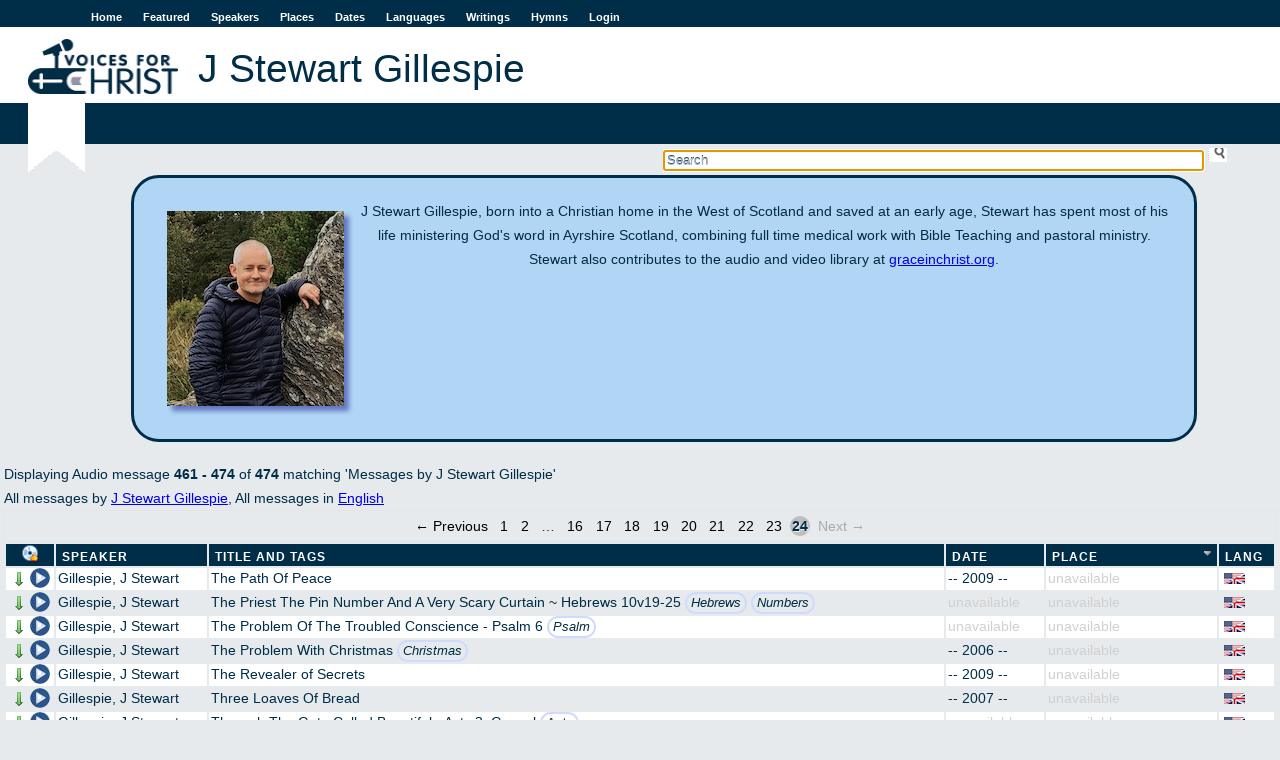

--- FILE ---
content_type: text/html; charset=utf-8
request_url: https://voicesforchrist.org/speakers/912?direction=asc&page=24&sort=place
body_size: 22972
content:
<!DOCTYPE html>  
<html xmlns:og="http://opengraphprotocol.org/schema/"
      xmlns:fb="http://www.facebook.com/2008/fbml"
      lang="en">
  <head>
    <title>VFC - J Stewart Gillespie</title>
    <meta charset="utf-8"/>
    <link rel="shortcut icon" href="/assets/vfc-dd0a08269324db3230c6b48e24b18d52.ico" type="image/x-icon" />
    <link href="/assets/application-45178edca6ec813f2c4fc943c2fcfb52.css" media="all" rel="stylesheet" type="text/css" />
    <script src="/assets/application-af7dd7dae39809a8d6c38bbcb0738d05.js" type="text/javascript"></script>
    <meta property="fb:app_id" content="254616541365833" />
    <meta property="og:title" content='VFC - J Stewart Gillespie' />
    <meta property="og:type" content="website" />
    <meta property="og:site_name" content='Voices For Christ' />
    <meta name="viewport" content="width=device-width, initial-scale=1.0">
    <meta content="authenticity_token" name="csrf-param" />
<meta content="1u9Qs0B5dBIyFEqc8YZS9sEU+ga17yYiNuD8kcaHpyg=" name="csrf-token" />
    
    <script type="text/javascript">

  var _gaq = _gaq || [];
  _gaq.push(['_setAccount', 'UA-196359-1']);
  _gaq.push(['_trackPageview']);

  (function() {
    var ga = document.createElement('script'); ga.type = 'text/javascript'; ga.async = true;
    ga.src = ('https:' == document.location.protocol ? 'https://ssl' : 'http://www') + '.google-analytics.com/ga.js';
    var s = document.getElementsByTagName('script')[0]; s.parentNode.insertBefore(ga, s);
  })();

</script>

  </head>
  <body>
    <div id="fb-root"></div>

    <div id="wrap">
      <div id="header">
        <a href="#" id="nav-status">Menu</a>
        <ul id="sidenav" class="nav-collapse">
          <li><a href="/">Home</a></li>
          <li><a href="/featured">Featured</a></li>
          <li><a href="/speakers">Speakers</a></li>
          <li><a href="/places">Places</a></li>
          <li><a href="/dates">Dates</a></li>
          <li><a href="/languages">Languages</a></li>
          <li><a href="/writings">Writings</a></li>
          <li><a href="/hymns">Hymns</a></li>
          <li><a href="/login">Login</a></li>
        </ul>
        <a href="/"><img alt="Logo-en" src="/assets/logo-en-e7deb2480e20a6f3d68c9b9a98b106c0.jpg" /></a>
          <h1 class="content">J Stewart Gillespie</h1>
          <h2 class="content"></h2>
      </div>

      <div id="searchbox">
<form accept-charset="UTF-8" action="/welcome/search" id="sform" method="get"><div style="margin:0;padding:0;display:inline"></div>
  <input type='text' name='q' id='q' autocomplete='off' autofocus='autofocus' placeholder='Search' value=''/>
  <input type="submit" id="ssu" value="" />
</form></div>
<div class="clearboth"></div>

      

        <div id="jpid" class="jp-player"></div>
<div id="jp_container_1" class="jp-audio">
  <div id="jp_window_controls">
        <img alt="Arrow_out" onclick="popout_jplayer(); return false;" src="/assets/icons/arrow_out-2752c919e7668cb9abf22e1329cfef91.png" title="pop out" />
  </div>
  <div class="jp-type-single">
    <div class="jp-gui jp-interface">
      <ul class="jp-controls">
	<li><a href="javascript:;" class="jp-play" tabindex="1">play</a></li>
	<li><a href="javascript:;" class="jp-pause" tabindex="1">pause</a></li>
	<li><a href="javascript:;" class="jp-stop" tabindex="1">stop</a></li>
	<li><a href="javascript:;" class="jp-mute" tabindex="1" title="mute">mute</a></li>
	<li><a href="javascript:;" class="jp-unmute" tabindex="1" title="unmute">unmute</a></li>
	<li><a href="javascript:;" class="jp-volume-max" tabindex="1" title="max volume">max volume</a></li>
      </ul>
      <div class="jp-progress">
	<div class="jp-seek-bar">
	  <div class="jp-play-bar"></div>
	</div>
      </div>
      <div class="jp-volume-bar">
	<div class="jp-volume-bar-value"></div>
      </div>
      <div class="jp-time-holder">
	<div class="jp-current-time"></div>
	<div class="jp-duration"></div>
	<ul class="jp-toggles">
	  <li><a href="javascript:;" class="jp-repeat" tabindex="1" title="repeat">repeat</a></li>
	  <li><a href="javascript:;" class="jp-repeat-off" tabindex="1" title="repeat off">repeat off</a></li>
	</ul>
      </div>
    </div>
    <div class="jp-title">Now playing...</div>
    <div class="jp-no-solution">
      <span>Update Required</span> To play the media you will need to either update your browser to a recent version or update your <a href='http://get.adobe.com/flashplayer/' target='_blank'>Flash plugin</a>.
    </div>
  </div>
</div>

      
      <div id="content">
             <div id='speaker-bio-912' class='bio'>
     <div class='bio-text'>
          <img alt="Gillespie_stewart" src="/photos//gillespie_stewart.jpg" />
          <p>J Stewart Gillespie, born into a Christian home in the West of Scotland and saved at an early age, Stewart has spent most of his life ministering God's word in Ayrshire Scotland, combining full time medical work with Bible Teaching and pastoral ministry. Stewart also contributes to the audio and video library at <a href="https://graceinchrist.org/">graceinchrist.org</a>.</p>

     </div>
     <div id='other-speaker-stuff'>
     </div>
   </div>

Displaying Audio message <b>461&nbsp;-&nbsp;474</b> of <b>474</b>  matching 'Messages by J Stewart Gillespie'
  <br />
  All messages by <a href="/speakers/912">J Stewart Gillespie</a>,
     All messages in <a href="/languages/1">English</a>
<div class="apple_pagination" id="true"><a class="previous_page" rel="prev" href="/speakers/912?direction=asc&amp;page=23&amp;sort=place">&#8592; Previous</a> <a rel="start" href="/speakers/912?direction=asc&amp;page=1&amp;sort=place">1</a> <a href="/speakers/912?direction=asc&amp;page=2&amp;sort=place">2</a> <span class="gap">&hellip;</span> <a href="/speakers/912?direction=asc&amp;page=16&amp;sort=place">16</a> <a href="/speakers/912?direction=asc&amp;page=17&amp;sort=place">17</a> <a href="/speakers/912?direction=asc&amp;page=18&amp;sort=place">18</a> <a href="/speakers/912?direction=asc&amp;page=19&amp;sort=place">19</a> <a href="/speakers/912?direction=asc&amp;page=20&amp;sort=place">20</a> <a href="/speakers/912?direction=asc&amp;page=21&amp;sort=place">21</a> <a href="/speakers/912?direction=asc&amp;page=22&amp;sort=place">22</a> <a rel="prev" href="/speakers/912?direction=asc&amp;page=23&amp;sort=place">23</a> <em class="current">24</em> <span class="next_page disabled">Next &#8594;</span></div>
<table id="msgtable" class="sortable msglist">
    <thead>
    <tr>
      <th id="play_col" title='Download a zip file of the messages'>
        <form method="POST" action="https://voicesforchrist.org/speakers/912?direction=asc&amp;page=24&amp;sort=place" onsubmit="return confirm('This will download the audio files on this page as a zip file. Press OK if that is what you want to do, cancel otherwise!');">
          <input type="hidden" name="download" value="true"/>
          <input type="submit" id="zipline" value=""/>
         </form>
      </th>
      <th id="speaker_col"><a href="/speakers/912?direction=asc&amp;page=24&amp;sort=speaker_name" title="click to sort">Speaker</a></th>
      <th id="title_col"><a href="/speakers/912?direction=asc&amp;page=24&amp;sort=full_title" title="click to sort">Title and Tags</a></th>
      <th id="date_col"><a href="/speakers/912?direction=asc&amp;page=24&amp;sort=event_date" title="click to sort">Date</a></th>
      <th id="place_col"><a href="/speakers/912?direction=desc&amp;page=24&amp;sort=place" class="current asc" title="click to reverse sort order">Place</a></th>
      <th id="lang_col"><a href="/speakers/912?direction=asc&amp;page=24&amp;sort=language" title="click to sort">Lang</a></th>
    </tr>
  </thead>

  <tbody>
      <tr>
  <td class='audio-control'>
    <a href="/audio_messages/100340?dl=true" onclick="return dl(this)"><img alt="Arrow_down" src="/assets/icons/arrow_down-f2d0f6c82eb5de24741c2379bfe788c2.png" title="Download MP3" /></a>
    <span class='player' onclick="play('/audio_messages/100340','J Gillespie ~ The Path Of Peace')">
       <img alt="Pixel" src="/assets/pixel-e3cabd42f8a195ea38f3c843866c8f0f.gif" title="Play" />
    </span>
  </td>
  <td>
    <a href="/speakers/912">Gillespie, J Stewart</a>
  </td>
  <td title='Size 6 mb, duration 00:38:00'>
        The Path Of Peace
  </td>
  <td>-- 2009 --</td>
    <td class='ua'>unavailable</td>
  <td><img alt="English language" class="flag" src="/assets/language-flags/english-dbd0184599885193e88847697c538d56.png" title="English language" /></td>
</tr>

      <tr>
  <td class='audio-control'>
    <a href="/audio_messages/115047?dl=true" onclick="return dl(this)"><img alt="Arrow_down" src="/assets/icons/arrow_down-f2d0f6c82eb5de24741c2379bfe788c2.png" title="Download MP3" /></a>
    <span class='player' onclick="play('/audio_messages/115047','J Gillespie ~ The Priest The Pin Number And A Very Scary Curtain ~ Hebrews 10v19 25')">
       <img alt="Pixel" src="/assets/pixel-e3cabd42f8a195ea38f3c843866c8f0f.gif" title="Play" />
    </span>
  </td>
  <td>
    <a href="/speakers/912">Gillespie, J Stewart</a>
  </td>
  <td title='Size 17 mb, duration 00:50:00'>
        The Priest The Pin Number And A Very Scary Curtain ~ Hebrews 10v19-25
       <span class="taglist">
           <span class="tag"><a href="/tags/Hebrews" title="Search messages tagged with Hebrews">Hebrews</a></span>
           <span class="tag"><a href="/tags/Numbers" title="Search messages tagged with Numbers">Numbers</a></span>
       </span>
  </td>
  <td class='ua'>unavailable</td>
    <td class='ua'>unavailable</td>
  <td><img alt="English language" class="flag" src="/assets/language-flags/english-dbd0184599885193e88847697c538d56.png" title="English language" /></td>
</tr>

      <tr>
  <td class='audio-control'>
    <a href="/audio_messages/103731?dl=true" onclick="return dl(this)"><img alt="Arrow_down" src="/assets/icons/arrow_down-f2d0f6c82eb5de24741c2379bfe788c2.png" title="Download MP3" /></a>
    <span class='player' onclick="play('/audio_messages/103731','J Gillespie ~ The Problem Of The Troubled Conscience   Psalm 6')">
       <img alt="Pixel" src="/assets/pixel-e3cabd42f8a195ea38f3c843866c8f0f.gif" title="Play" />
    </span>
  </td>
  <td>
    <a href="/speakers/912">Gillespie, J Stewart</a>
  </td>
  <td title='Size 5 mb, duration 00:34:00'>
        The Problem Of The Troubled Conscience - Psalm 6
       <span class="taglist">
           <span class="tag"><a href="/tags/Psalm" title="Search messages tagged with Psalm">Psalm</a></span>
       </span>
  </td>
  <td class='ua'>unavailable</td>
    <td class='ua'>unavailable</td>
  <td><img alt="English language" class="flag" src="/assets/language-flags/english-dbd0184599885193e88847697c538d56.png" title="English language" /></td>
</tr>

      <tr>
  <td class='audio-control'>
    <a href="/audio_messages/100381?dl=true" onclick="return dl(this)"><img alt="Arrow_down" src="/assets/icons/arrow_down-f2d0f6c82eb5de24741c2379bfe788c2.png" title="Download MP3" /></a>
    <span class='player' onclick="play('/audio_messages/100381','J Gillespie ~ The Problem With Christmas')">
       <img alt="Pixel" src="/assets/pixel-e3cabd42f8a195ea38f3c843866c8f0f.gif" title="Play" />
    </span>
  </td>
  <td>
    <a href="/speakers/912">Gillespie, J Stewart</a>
  </td>
  <td title='Size 5 mb, duration 00:32:00'>
        The Problem With Christmas
       <span class="taglist">
           <span class="tag"><a href="/tags/Christmas" title="Search messages tagged with Christmas">Christmas</a></span>
       </span>
  </td>
  <td>-- 2006 --</td>
    <td class='ua'>unavailable</td>
  <td><img alt="English language" class="flag" src="/assets/language-flags/english-dbd0184599885193e88847697c538d56.png" title="English language" /></td>
</tr>

      <tr>
  <td class='audio-control'>
    <a href="/audio_messages/100410?dl=true" onclick="return dl(this)"><img alt="Arrow_down" src="/assets/icons/arrow_down-f2d0f6c82eb5de24741c2379bfe788c2.png" title="Download MP3" /></a>
    <span class='player' onclick="play('/audio_messages/100410','J Gillespie ~ The Revealer Of Secrets')">
       <img alt="Pixel" src="/assets/pixel-e3cabd42f8a195ea38f3c843866c8f0f.gif" title="Play" />
    </span>
  </td>
  <td>
    <a href="/speakers/912">Gillespie, J Stewart</a>
  </td>
  <td title='Size 6 mb, duration 00:38:00'>
        The Revealer of Secrets
  </td>
  <td>-- 2009 --</td>
    <td class='ua'>unavailable</td>
  <td><img alt="English language" class="flag" src="/assets/language-flags/english-dbd0184599885193e88847697c538d56.png" title="English language" /></td>
</tr>

      <tr>
  <td class='audio-control'>
    <a href="/audio_messages/100570?dl=true" onclick="return dl(this)"><img alt="Arrow_down" src="/assets/icons/arrow_down-f2d0f6c82eb5de24741c2379bfe788c2.png" title="Download MP3" /></a>
    <span class='player' onclick="play('/audio_messages/100570','J Gillespie ~ Three Loaves Of Bread')">
       <img alt="Pixel" src="/assets/pixel-e3cabd42f8a195ea38f3c843866c8f0f.gif" title="Play" />
    </span>
  </td>
  <td>
    <a href="/speakers/912">Gillespie, J Stewart</a>
  </td>
  <td title='Size 8 mb, duration 00:51:00'>
        Three Loaves Of Bread
  </td>
  <td>-- 2007 --</td>
    <td class='ua'>unavailable</td>
  <td><img alt="English language" class="flag" src="/assets/language-flags/english-dbd0184599885193e88847697c538d56.png" title="English language" /></td>
</tr>

      <tr>
  <td class='audio-control'>
    <a href="/audio_messages/103824?dl=true" onclick="return dl(this)"><img alt="Arrow_down" src="/assets/icons/arrow_down-f2d0f6c82eb5de24741c2379bfe788c2.png" title="Download MP3" /></a>
    <span class='player' onclick="play('/audio_messages/103824','J Gillespie ~ Through The Gate Called Beautiful   Acts 3 Gospel')">
       <img alt="Pixel" src="/assets/pixel-e3cabd42f8a195ea38f3c843866c8f0f.gif" title="Play" />
    </span>
  </td>
  <td>
    <a href="/speakers/912">Gillespie, J Stewart</a>
  </td>
  <td title='Size 3 mb, duration 00:20:00'>
        Through The Gate Called Beautiful - Acts 3_Gospel
       <span class="taglist">
           <span class="tag"><a href="/tags/Acts" title="Search messages tagged with Acts">Acts</a></span>
       </span>
  </td>
  <td class='ua'>unavailable</td>
    <td class='ua'>unavailable</td>
  <td><img alt="English language" class="flag" src="/assets/language-flags/english-dbd0184599885193e88847697c538d56.png" title="English language" /></td>
</tr>

      <tr>
  <td class='audio-control'>
    <a href="/audio_messages/115048?dl=true" onclick="return dl(this)"><img alt="Arrow_down" src="/assets/icons/arrow_down-f2d0f6c82eb5de24741c2379bfe788c2.png" title="Download MP3" /></a>
    <span class='player' onclick="play('/audio_messages/115048','J Gillespie ~ Thy Will Be Done ~ Hebrews 10v25')">
       <img alt="Pixel" src="/assets/pixel-e3cabd42f8a195ea38f3c843866c8f0f.gif" title="Play" />
    </span>
  </td>
  <td>
    <a href="/speakers/912">Gillespie, J Stewart</a>
  </td>
  <td title='Size 17 mb, duration 00:50:00'>
        Thy Will be Done ~ Hebrews 10v25
       <span class="taglist">
           <span class="tag"><a href="/tags/Hebrews" title="Search messages tagged with Hebrews">Hebrews</a></span>
       </span>
  </td>
  <td>-- 2013 --</td>
    <td class='ua'>unavailable</td>
  <td><img alt="English language" class="flag" src="/assets/language-flags/english-dbd0184599885193e88847697c538d56.png" title="English language" /></td>
</tr>

      <tr>
  <td class='audio-control'>
    <a href="/audio_messages/115049?dl=true" onclick="return dl(this)"><img alt="Arrow_down" src="/assets/icons/arrow_down-f2d0f6c82eb5de24741c2379bfe788c2.png" title="Download MP3" /></a>
    <span class='player' onclick="play('/audio_messages/115049','J Gillespie ~ When A Man Meets God ~ Hebrews 7v1 3')">
       <img alt="Pixel" src="/assets/pixel-e3cabd42f8a195ea38f3c843866c8f0f.gif" title="Play" />
    </span>
  </td>
  <td>
    <a href="/speakers/912">Gillespie, J Stewart</a>
  </td>
  <td title='Size 14 mb, duration 00:42:00'>
        When A Man Meets God ~ Hebrews 7v1-3
       <span class="taglist">
           <span class="tag"><a href="/tags/Hebrews" title="Search messages tagged with Hebrews">Hebrews</a></span>
       </span>
  </td>
  <td>-- 2013 --</td>
    <td class='ua'>unavailable</td>
  <td><img alt="English language" class="flag" src="/assets/language-flags/english-dbd0184599885193e88847697c538d56.png" title="English language" /></td>
</tr>

      <tr>
  <td class='audio-control'>
    <a href="/audio_messages/103867?dl=true" onclick="return dl(this)"><img alt="Arrow_down" src="/assets/icons/arrow_down-f2d0f6c82eb5de24741c2379bfe788c2.png" title="Download MP3" /></a>
    <span class='player' onclick="play('/audio_messages/103867','J Gillespie ~ When Ignorance Is Not Bliss   Romans Chp 11 Vs 25 Gospel')">
       <img alt="Pixel" src="/assets/pixel-e3cabd42f8a195ea38f3c843866c8f0f.gif" title="Play" />
    </span>
  </td>
  <td>
    <a href="/speakers/912">Gillespie, J Stewart</a>
  </td>
  <td title='Size 5 mb, duration 00:33:00'>
        When Ignorance Is Not Bliss - Romans Chp 11 vs 25_Gospel
       <span class="taglist">
           <span class="tag"><a href="/tags/Romans" title="Search messages tagged with Romans">Romans</a></span>
       </span>
  </td>
  <td class='ua'>unavailable</td>
    <td class='ua'>unavailable</td>
  <td><img alt="English language" class="flag" src="/assets/language-flags/english-dbd0184599885193e88847697c538d56.png" title="English language" /></td>
</tr>

      <tr>
  <td class='audio-control'>
    <a href="/audio_messages/100832?dl=true" onclick="return dl(this)"><img alt="Arrow_down" src="/assets/icons/arrow_down-f2d0f6c82eb5de24741c2379bfe788c2.png" title="Download MP3" /></a>
    <span class='player' onclick="play('/audio_messages/100832','J Gillespie ~ Zechariah 9 A King And A Saviour')">
       <img alt="Pixel" src="/assets/pixel-e3cabd42f8a195ea38f3c843866c8f0f.gif" title="Play" />
    </span>
  </td>
  <td>
    <a href="/speakers/912">Gillespie, J Stewart</a>
  </td>
  <td title='Size 6 mb, duration 00:36:00'>
        Zechariah 9-A King And A Saviour
  </td>
  <td>-- 2009 --</td>
    <td class='ua'>unavailable</td>
  <td><img alt="English language" class="flag" src="/assets/language-flags/english-dbd0184599885193e88847697c538d56.png" title="English language" /></td>
</tr>

      <tr>
  <td class='audio-control'>
    <a href="/audio_messages/114629?dl=true" onclick="return dl(this)"><img alt="Arrow_down" src="/assets/icons/arrow_down-f2d0f6c82eb5de24741c2379bfe788c2.png" title="Download MP3" /></a>
    <span class='player' onclick="play('/audio_messages/114629','J Gillespie ~ Faith 01 Faith Sustained ~ Hebrews 2 V14 16')">
       <img alt="Pixel" src="/assets/pixel-e3cabd42f8a195ea38f3c843866c8f0f.gif" title="Play" />
    </span>
  </td>
  <td>
    <a href="/speakers/912">Gillespie, J Stewart</a>
  </td>
  <td title='Size 14 mb, duration 00:43:00'>
        Faith-01-Faith Sustained ~ Hebrews 2 v14-16
       <span class="taglist">
           <span class="tag"><a href="/tags/Hebrews" title="Search messages tagged with Hebrews">Hebrews</a></span>
       </span>
  </td>
  <td>-- 2014 --</td>
    <td><a href="/places/141">Fernielea Gospel Hall</a></td>
  <td><img alt="English language" class="flag" src="/assets/language-flags/english-dbd0184599885193e88847697c538d56.png" title="English language" /></td>
</tr>

      <tr>
  <td class='audio-control'>
    <a href="/audio_messages/114630?dl=true" onclick="return dl(this)"><img alt="Arrow_down" src="/assets/icons/arrow_down-f2d0f6c82eb5de24741c2379bfe788c2.png" title="Download MP3" /></a>
    <span class='player' onclick="play('/audio_messages/114630','J Gillespie ~ Faith 02 Faith Substance ~ Hebrews 11v1')">
       <img alt="Pixel" src="/assets/pixel-e3cabd42f8a195ea38f3c843866c8f0f.gif" title="Play" />
    </span>
  </td>
  <td>
    <a href="/speakers/912">Gillespie, J Stewart</a>
  </td>
  <td title='Size 16 mb, duration 00:47:00'>
        Faith-02-Faith Substance ~ Hebrews 11v1
       <span class="taglist">
           <span class="tag"><a href="/tags/Hebrews" title="Search messages tagged with Hebrews">Hebrews</a></span>
       </span>
  </td>
  <td>-- 2014 --</td>
    <td><a href="/places/141">Fernielea Gospel Hall</a></td>
  <td><img alt="English language" class="flag" src="/assets/language-flags/english-dbd0184599885193e88847697c538d56.png" title="English language" /></td>
</tr>

      <tr>
  <td class='audio-control'>
    <a href="/audio_messages/114631?dl=true" onclick="return dl(this)"><img alt="Arrow_down" src="/assets/icons/arrow_down-f2d0f6c82eb5de24741c2379bfe788c2.png" title="Download MP3" /></a>
    <span class='player' onclick="play('/audio_messages/114631','J Gillespie ~ Faith 03 Faith That Succeeds ~ Hebrew 12v1')">
       <img alt="Pixel" src="/assets/pixel-e3cabd42f8a195ea38f3c843866c8f0f.gif" title="Play" />
    </span>
  </td>
  <td>
    <a href="/speakers/912">Gillespie, J Stewart</a>
  </td>
  <td title='Size 15 mb, duration 00:45:00'>
        Faith-03-Faith That Succeeds ~ Hebrew 12v1
       <span class="taglist">
           <span class="tag"><a href="/tags/Hebrews" title="Search messages tagged with Hebrews">Hebrews</a></span>
       </span>
  </td>
  <td>-- 2014 --</td>
    <td><a href="/places/141">Fernielea Gospel Hall</a></td>
  <td><img alt="English language" class="flag" src="/assets/language-flags/english-dbd0184599885193e88847697c538d56.png" title="English language" /></td>
</tr>

  </tbody>
</table>
<div class="apple_pagination" id="true"><a class="previous_page" rel="prev" href="/speakers/912?direction=asc&amp;page=23&amp;sort=place">&#8592; Previous</a> <a rel="start" href="/speakers/912?direction=asc&amp;page=1&amp;sort=place">1</a> <a href="/speakers/912?direction=asc&amp;page=2&amp;sort=place">2</a> <span class="gap">&hellip;</span> <a href="/speakers/912?direction=asc&amp;page=16&amp;sort=place">16</a> <a href="/speakers/912?direction=asc&amp;page=17&amp;sort=place">17</a> <a href="/speakers/912?direction=asc&amp;page=18&amp;sort=place">18</a> <a href="/speakers/912?direction=asc&amp;page=19&amp;sort=place">19</a> <a href="/speakers/912?direction=asc&amp;page=20&amp;sort=place">20</a> <a href="/speakers/912?direction=asc&amp;page=21&amp;sort=place">21</a> <a href="/speakers/912?direction=asc&amp;page=22&amp;sort=place">22</a> <a rel="prev" href="/speakers/912?direction=asc&amp;page=23&amp;sort=place">23</a> <em class="current">24</em> <span class="next_page disabled">Next &#8594;</span></div>
<div id="search_trailer">
  <a href="/welcome/advanced">Advanced Search</a>
</div>


      </div>
    </div>
    <div id="footer">
      <ul id="botnav">
        <li><a href="/welcome/about">About</a></li>
	<li><a href="/welcome/contact">Contact</a></li>
	<li><a href="/welcome/news">News</a></li>
        <li id="copy">&copy; VoicesForChrist.org, 2005-2026</li>
      </ul>
    </div>
  </body>
</html>
